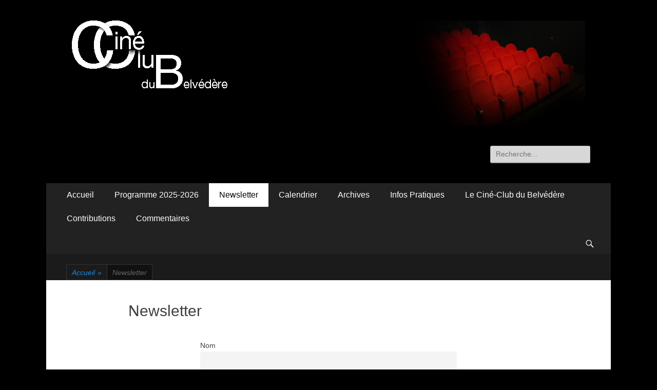

--- FILE ---
content_type: text/html; charset=UTF-8
request_url: https://www.cineclubdubelvedere.fr/?page_id=2177
body_size: 9452
content:
        <!DOCTYPE html>
        <html lang="fr-FR">
        
<head>
		<meta charset="UTF-8">
		<meta name="viewport" content="width=device-width, initial-scale=1, minimum-scale=1">
		<link rel="profile" href="http://gmpg.org/xfn/11">
		<title>Newsletter &#8211; Ciné Club du Belvédère</title>
<meta name='robots' content='max-image-preview:large' />
	<style>img:is([sizes="auto" i], [sizes^="auto," i]) { contain-intrinsic-size: 3000px 1500px }</style>
	<link rel="alternate" type="application/rss+xml" title="Ciné Club du Belvédère &raquo; Flux" href="https://www.cineclubdubelvedere.fr/?feed=rss2" />
<link rel="alternate" type="application/rss+xml" title="Ciné Club du Belvédère &raquo; Flux des commentaires" href="https://www.cineclubdubelvedere.fr/?feed=comments-rss2" />
<script type="text/javascript">
/* <![CDATA[ */
window._wpemojiSettings = {"baseUrl":"https:\/\/s.w.org\/images\/core\/emoji\/16.0.1\/72x72\/","ext":".png","svgUrl":"https:\/\/s.w.org\/images\/core\/emoji\/16.0.1\/svg\/","svgExt":".svg","source":{"concatemoji":"https:\/\/www.cineclubdubelvedere.fr\/wp-includes\/js\/wp-emoji-release.min.js?ver=6.8.3"}};
/*! This file is auto-generated */
!function(s,n){var o,i,e;function c(e){try{var t={supportTests:e,timestamp:(new Date).valueOf()};sessionStorage.setItem(o,JSON.stringify(t))}catch(e){}}function p(e,t,n){e.clearRect(0,0,e.canvas.width,e.canvas.height),e.fillText(t,0,0);var t=new Uint32Array(e.getImageData(0,0,e.canvas.width,e.canvas.height).data),a=(e.clearRect(0,0,e.canvas.width,e.canvas.height),e.fillText(n,0,0),new Uint32Array(e.getImageData(0,0,e.canvas.width,e.canvas.height).data));return t.every(function(e,t){return e===a[t]})}function u(e,t){e.clearRect(0,0,e.canvas.width,e.canvas.height),e.fillText(t,0,0);for(var n=e.getImageData(16,16,1,1),a=0;a<n.data.length;a++)if(0!==n.data[a])return!1;return!0}function f(e,t,n,a){switch(t){case"flag":return n(e,"\ud83c\udff3\ufe0f\u200d\u26a7\ufe0f","\ud83c\udff3\ufe0f\u200b\u26a7\ufe0f")?!1:!n(e,"\ud83c\udde8\ud83c\uddf6","\ud83c\udde8\u200b\ud83c\uddf6")&&!n(e,"\ud83c\udff4\udb40\udc67\udb40\udc62\udb40\udc65\udb40\udc6e\udb40\udc67\udb40\udc7f","\ud83c\udff4\u200b\udb40\udc67\u200b\udb40\udc62\u200b\udb40\udc65\u200b\udb40\udc6e\u200b\udb40\udc67\u200b\udb40\udc7f");case"emoji":return!a(e,"\ud83e\udedf")}return!1}function g(e,t,n,a){var r="undefined"!=typeof WorkerGlobalScope&&self instanceof WorkerGlobalScope?new OffscreenCanvas(300,150):s.createElement("canvas"),o=r.getContext("2d",{willReadFrequently:!0}),i=(o.textBaseline="top",o.font="600 32px Arial",{});return e.forEach(function(e){i[e]=t(o,e,n,a)}),i}function t(e){var t=s.createElement("script");t.src=e,t.defer=!0,s.head.appendChild(t)}"undefined"!=typeof Promise&&(o="wpEmojiSettingsSupports",i=["flag","emoji"],n.supports={everything:!0,everythingExceptFlag:!0},e=new Promise(function(e){s.addEventListener("DOMContentLoaded",e,{once:!0})}),new Promise(function(t){var n=function(){try{var e=JSON.parse(sessionStorage.getItem(o));if("object"==typeof e&&"number"==typeof e.timestamp&&(new Date).valueOf()<e.timestamp+604800&&"object"==typeof e.supportTests)return e.supportTests}catch(e){}return null}();if(!n){if("undefined"!=typeof Worker&&"undefined"!=typeof OffscreenCanvas&&"undefined"!=typeof URL&&URL.createObjectURL&&"undefined"!=typeof Blob)try{var e="postMessage("+g.toString()+"("+[JSON.stringify(i),f.toString(),p.toString(),u.toString()].join(",")+"));",a=new Blob([e],{type:"text/javascript"}),r=new Worker(URL.createObjectURL(a),{name:"wpTestEmojiSupports"});return void(r.onmessage=function(e){c(n=e.data),r.terminate(),t(n)})}catch(e){}c(n=g(i,f,p,u))}t(n)}).then(function(e){for(var t in e)n.supports[t]=e[t],n.supports.everything=n.supports.everything&&n.supports[t],"flag"!==t&&(n.supports.everythingExceptFlag=n.supports.everythingExceptFlag&&n.supports[t]);n.supports.everythingExceptFlag=n.supports.everythingExceptFlag&&!n.supports.flag,n.DOMReady=!1,n.readyCallback=function(){n.DOMReady=!0}}).then(function(){return e}).then(function(){var e;n.supports.everything||(n.readyCallback(),(e=n.source||{}).concatemoji?t(e.concatemoji):e.wpemoji&&e.twemoji&&(t(e.twemoji),t(e.wpemoji)))}))}((window,document),window._wpemojiSettings);
/* ]]> */
</script>
<style id='wp-emoji-styles-inline-css' type='text/css'>

	img.wp-smiley, img.emoji {
		display: inline !important;
		border: none !important;
		box-shadow: none !important;
		height: 1em !important;
		width: 1em !important;
		margin: 0 0.07em !important;
		vertical-align: -0.1em !important;
		background: none !important;
		padding: 0 !important;
	}
</style>
<link rel='stylesheet' id='wp-block-library-css' href='https://www.cineclubdubelvedere.fr/wp-includes/css/dist/block-library/style.min.css?ver=6.8.3' type='text/css' media='all' />
<style id='wp-block-library-theme-inline-css' type='text/css'>
.wp-block-audio :where(figcaption){color:#555;font-size:13px;text-align:center}.is-dark-theme .wp-block-audio :where(figcaption){color:#ffffffa6}.wp-block-audio{margin:0 0 1em}.wp-block-code{border:1px solid #ccc;border-radius:4px;font-family:Menlo,Consolas,monaco,monospace;padding:.8em 1em}.wp-block-embed :where(figcaption){color:#555;font-size:13px;text-align:center}.is-dark-theme .wp-block-embed :where(figcaption){color:#ffffffa6}.wp-block-embed{margin:0 0 1em}.blocks-gallery-caption{color:#555;font-size:13px;text-align:center}.is-dark-theme .blocks-gallery-caption{color:#ffffffa6}:root :where(.wp-block-image figcaption){color:#555;font-size:13px;text-align:center}.is-dark-theme :root :where(.wp-block-image figcaption){color:#ffffffa6}.wp-block-image{margin:0 0 1em}.wp-block-pullquote{border-bottom:4px solid;border-top:4px solid;color:currentColor;margin-bottom:1.75em}.wp-block-pullquote cite,.wp-block-pullquote footer,.wp-block-pullquote__citation{color:currentColor;font-size:.8125em;font-style:normal;text-transform:uppercase}.wp-block-quote{border-left:.25em solid;margin:0 0 1.75em;padding-left:1em}.wp-block-quote cite,.wp-block-quote footer{color:currentColor;font-size:.8125em;font-style:normal;position:relative}.wp-block-quote:where(.has-text-align-right){border-left:none;border-right:.25em solid;padding-left:0;padding-right:1em}.wp-block-quote:where(.has-text-align-center){border:none;padding-left:0}.wp-block-quote.is-large,.wp-block-quote.is-style-large,.wp-block-quote:where(.is-style-plain){border:none}.wp-block-search .wp-block-search__label{font-weight:700}.wp-block-search__button{border:1px solid #ccc;padding:.375em .625em}:where(.wp-block-group.has-background){padding:1.25em 2.375em}.wp-block-separator.has-css-opacity{opacity:.4}.wp-block-separator{border:none;border-bottom:2px solid;margin-left:auto;margin-right:auto}.wp-block-separator.has-alpha-channel-opacity{opacity:1}.wp-block-separator:not(.is-style-wide):not(.is-style-dots){width:100px}.wp-block-separator.has-background:not(.is-style-dots){border-bottom:none;height:1px}.wp-block-separator.has-background:not(.is-style-wide):not(.is-style-dots){height:2px}.wp-block-table{margin:0 0 1em}.wp-block-table td,.wp-block-table th{word-break:normal}.wp-block-table :where(figcaption){color:#555;font-size:13px;text-align:center}.is-dark-theme .wp-block-table :where(figcaption){color:#ffffffa6}.wp-block-video :where(figcaption){color:#555;font-size:13px;text-align:center}.is-dark-theme .wp-block-video :where(figcaption){color:#ffffffa6}.wp-block-video{margin:0 0 1em}:root :where(.wp-block-template-part.has-background){margin-bottom:0;margin-top:0;padding:1.25em 2.375em}
</style>
<style id='classic-theme-styles-inline-css' type='text/css'>
/*! This file is auto-generated */
.wp-block-button__link{color:#fff;background-color:#32373c;border-radius:9999px;box-shadow:none;text-decoration:none;padding:calc(.667em + 2px) calc(1.333em + 2px);font-size:1.125em}.wp-block-file__button{background:#32373c;color:#fff;text-decoration:none}
</style>
<style id='global-styles-inline-css' type='text/css'>
:root{--wp--preset--aspect-ratio--square: 1;--wp--preset--aspect-ratio--4-3: 4/3;--wp--preset--aspect-ratio--3-4: 3/4;--wp--preset--aspect-ratio--3-2: 3/2;--wp--preset--aspect-ratio--2-3: 2/3;--wp--preset--aspect-ratio--16-9: 16/9;--wp--preset--aspect-ratio--9-16: 9/16;--wp--preset--color--black: #000000;--wp--preset--color--cyan-bluish-gray: #abb8c3;--wp--preset--color--white: #ffffff;--wp--preset--color--pale-pink: #f78da7;--wp--preset--color--vivid-red: #cf2e2e;--wp--preset--color--luminous-vivid-orange: #ff6900;--wp--preset--color--luminous-vivid-amber: #fcb900;--wp--preset--color--light-green-cyan: #7bdcb5;--wp--preset--color--vivid-green-cyan: #00d084;--wp--preset--color--pale-cyan-blue: #8ed1fc;--wp--preset--color--vivid-cyan-blue: #0693e3;--wp--preset--color--vivid-purple: #9b51e0;--wp--preset--color--dark-gray: #404040;--wp--preset--color--gray: #eeeeee;--wp--preset--color--light-gray: #f9f9f9;--wp--preset--color--yellow: #e5ae4a;--wp--preset--color--blue: #1b8be0;--wp--preset--color--tahiti-gold: #e4741f;--wp--preset--gradient--vivid-cyan-blue-to-vivid-purple: linear-gradient(135deg,rgba(6,147,227,1) 0%,rgb(155,81,224) 100%);--wp--preset--gradient--light-green-cyan-to-vivid-green-cyan: linear-gradient(135deg,rgb(122,220,180) 0%,rgb(0,208,130) 100%);--wp--preset--gradient--luminous-vivid-amber-to-luminous-vivid-orange: linear-gradient(135deg,rgba(252,185,0,1) 0%,rgba(255,105,0,1) 100%);--wp--preset--gradient--luminous-vivid-orange-to-vivid-red: linear-gradient(135deg,rgba(255,105,0,1) 0%,rgb(207,46,46) 100%);--wp--preset--gradient--very-light-gray-to-cyan-bluish-gray: linear-gradient(135deg,rgb(238,238,238) 0%,rgb(169,184,195) 100%);--wp--preset--gradient--cool-to-warm-spectrum: linear-gradient(135deg,rgb(74,234,220) 0%,rgb(151,120,209) 20%,rgb(207,42,186) 40%,rgb(238,44,130) 60%,rgb(251,105,98) 80%,rgb(254,248,76) 100%);--wp--preset--gradient--blush-light-purple: linear-gradient(135deg,rgb(255,206,236) 0%,rgb(152,150,240) 100%);--wp--preset--gradient--blush-bordeaux: linear-gradient(135deg,rgb(254,205,165) 0%,rgb(254,45,45) 50%,rgb(107,0,62) 100%);--wp--preset--gradient--luminous-dusk: linear-gradient(135deg,rgb(255,203,112) 0%,rgb(199,81,192) 50%,rgb(65,88,208) 100%);--wp--preset--gradient--pale-ocean: linear-gradient(135deg,rgb(255,245,203) 0%,rgb(182,227,212) 50%,rgb(51,167,181) 100%);--wp--preset--gradient--electric-grass: linear-gradient(135deg,rgb(202,248,128) 0%,rgb(113,206,126) 100%);--wp--preset--gradient--midnight: linear-gradient(135deg,rgb(2,3,129) 0%,rgb(40,116,252) 100%);--wp--preset--font-size--small: 14px;--wp--preset--font-size--medium: 20px;--wp--preset--font-size--large: 42px;--wp--preset--font-size--x-large: 42px;--wp--preset--font-size--extra-small: 13px;--wp--preset--font-size--normal: 16px;--wp--preset--font-size--huge: 56px;--wp--preset--spacing--20: 0.44rem;--wp--preset--spacing--30: 0.67rem;--wp--preset--spacing--40: 1rem;--wp--preset--spacing--50: 1.5rem;--wp--preset--spacing--60: 2.25rem;--wp--preset--spacing--70: 3.38rem;--wp--preset--spacing--80: 5.06rem;--wp--preset--shadow--natural: 6px 6px 9px rgba(0, 0, 0, 0.2);--wp--preset--shadow--deep: 12px 12px 50px rgba(0, 0, 0, 0.4);--wp--preset--shadow--sharp: 6px 6px 0px rgba(0, 0, 0, 0.2);--wp--preset--shadow--outlined: 6px 6px 0px -3px rgba(255, 255, 255, 1), 6px 6px rgba(0, 0, 0, 1);--wp--preset--shadow--crisp: 6px 6px 0px rgba(0, 0, 0, 1);}:where(.is-layout-flex){gap: 0.5em;}:where(.is-layout-grid){gap: 0.5em;}body .is-layout-flex{display: flex;}.is-layout-flex{flex-wrap: wrap;align-items: center;}.is-layout-flex > :is(*, div){margin: 0;}body .is-layout-grid{display: grid;}.is-layout-grid > :is(*, div){margin: 0;}:where(.wp-block-columns.is-layout-flex){gap: 2em;}:where(.wp-block-columns.is-layout-grid){gap: 2em;}:where(.wp-block-post-template.is-layout-flex){gap: 1.25em;}:where(.wp-block-post-template.is-layout-grid){gap: 1.25em;}.has-black-color{color: var(--wp--preset--color--black) !important;}.has-cyan-bluish-gray-color{color: var(--wp--preset--color--cyan-bluish-gray) !important;}.has-white-color{color: var(--wp--preset--color--white) !important;}.has-pale-pink-color{color: var(--wp--preset--color--pale-pink) !important;}.has-vivid-red-color{color: var(--wp--preset--color--vivid-red) !important;}.has-luminous-vivid-orange-color{color: var(--wp--preset--color--luminous-vivid-orange) !important;}.has-luminous-vivid-amber-color{color: var(--wp--preset--color--luminous-vivid-amber) !important;}.has-light-green-cyan-color{color: var(--wp--preset--color--light-green-cyan) !important;}.has-vivid-green-cyan-color{color: var(--wp--preset--color--vivid-green-cyan) !important;}.has-pale-cyan-blue-color{color: var(--wp--preset--color--pale-cyan-blue) !important;}.has-vivid-cyan-blue-color{color: var(--wp--preset--color--vivid-cyan-blue) !important;}.has-vivid-purple-color{color: var(--wp--preset--color--vivid-purple) !important;}.has-black-background-color{background-color: var(--wp--preset--color--black) !important;}.has-cyan-bluish-gray-background-color{background-color: var(--wp--preset--color--cyan-bluish-gray) !important;}.has-white-background-color{background-color: var(--wp--preset--color--white) !important;}.has-pale-pink-background-color{background-color: var(--wp--preset--color--pale-pink) !important;}.has-vivid-red-background-color{background-color: var(--wp--preset--color--vivid-red) !important;}.has-luminous-vivid-orange-background-color{background-color: var(--wp--preset--color--luminous-vivid-orange) !important;}.has-luminous-vivid-amber-background-color{background-color: var(--wp--preset--color--luminous-vivid-amber) !important;}.has-light-green-cyan-background-color{background-color: var(--wp--preset--color--light-green-cyan) !important;}.has-vivid-green-cyan-background-color{background-color: var(--wp--preset--color--vivid-green-cyan) !important;}.has-pale-cyan-blue-background-color{background-color: var(--wp--preset--color--pale-cyan-blue) !important;}.has-vivid-cyan-blue-background-color{background-color: var(--wp--preset--color--vivid-cyan-blue) !important;}.has-vivid-purple-background-color{background-color: var(--wp--preset--color--vivid-purple) !important;}.has-black-border-color{border-color: var(--wp--preset--color--black) !important;}.has-cyan-bluish-gray-border-color{border-color: var(--wp--preset--color--cyan-bluish-gray) !important;}.has-white-border-color{border-color: var(--wp--preset--color--white) !important;}.has-pale-pink-border-color{border-color: var(--wp--preset--color--pale-pink) !important;}.has-vivid-red-border-color{border-color: var(--wp--preset--color--vivid-red) !important;}.has-luminous-vivid-orange-border-color{border-color: var(--wp--preset--color--luminous-vivid-orange) !important;}.has-luminous-vivid-amber-border-color{border-color: var(--wp--preset--color--luminous-vivid-amber) !important;}.has-light-green-cyan-border-color{border-color: var(--wp--preset--color--light-green-cyan) !important;}.has-vivid-green-cyan-border-color{border-color: var(--wp--preset--color--vivid-green-cyan) !important;}.has-pale-cyan-blue-border-color{border-color: var(--wp--preset--color--pale-cyan-blue) !important;}.has-vivid-cyan-blue-border-color{border-color: var(--wp--preset--color--vivid-cyan-blue) !important;}.has-vivid-purple-border-color{border-color: var(--wp--preset--color--vivid-purple) !important;}.has-vivid-cyan-blue-to-vivid-purple-gradient-background{background: var(--wp--preset--gradient--vivid-cyan-blue-to-vivid-purple) !important;}.has-light-green-cyan-to-vivid-green-cyan-gradient-background{background: var(--wp--preset--gradient--light-green-cyan-to-vivid-green-cyan) !important;}.has-luminous-vivid-amber-to-luminous-vivid-orange-gradient-background{background: var(--wp--preset--gradient--luminous-vivid-amber-to-luminous-vivid-orange) !important;}.has-luminous-vivid-orange-to-vivid-red-gradient-background{background: var(--wp--preset--gradient--luminous-vivid-orange-to-vivid-red) !important;}.has-very-light-gray-to-cyan-bluish-gray-gradient-background{background: var(--wp--preset--gradient--very-light-gray-to-cyan-bluish-gray) !important;}.has-cool-to-warm-spectrum-gradient-background{background: var(--wp--preset--gradient--cool-to-warm-spectrum) !important;}.has-blush-light-purple-gradient-background{background: var(--wp--preset--gradient--blush-light-purple) !important;}.has-blush-bordeaux-gradient-background{background: var(--wp--preset--gradient--blush-bordeaux) !important;}.has-luminous-dusk-gradient-background{background: var(--wp--preset--gradient--luminous-dusk) !important;}.has-pale-ocean-gradient-background{background: var(--wp--preset--gradient--pale-ocean) !important;}.has-electric-grass-gradient-background{background: var(--wp--preset--gradient--electric-grass) !important;}.has-midnight-gradient-background{background: var(--wp--preset--gradient--midnight) !important;}.has-small-font-size{font-size: var(--wp--preset--font-size--small) !important;}.has-medium-font-size{font-size: var(--wp--preset--font-size--medium) !important;}.has-large-font-size{font-size: var(--wp--preset--font-size--large) !important;}.has-x-large-font-size{font-size: var(--wp--preset--font-size--x-large) !important;}
:where(.wp-block-post-template.is-layout-flex){gap: 1.25em;}:where(.wp-block-post-template.is-layout-grid){gap: 1.25em;}
:where(.wp-block-columns.is-layout-flex){gap: 2em;}:where(.wp-block-columns.is-layout-grid){gap: 2em;}
:root :where(.wp-block-pullquote){font-size: 1.5em;line-height: 1.6;}
</style>
<link rel='stylesheet' id='catchresponsive-style-css' href='https://www.cineclubdubelvedere.fr/wp-content/themes/catch-responsive-pro/style.css?ver=4.8.1' type='text/css' media='all' />
<link rel='stylesheet' id='catchresponsive-block-style-css' href='https://www.cineclubdubelvedere.fr/wp-content/themes/catch-responsive-pro/css/blocks.css?ver=4.8.1' type='text/css' media='all' />
<link rel='stylesheet' id='genericons-css' href='https://www.cineclubdubelvedere.fr/wp-content/themes/catch-responsive-pro/css/genericons/genericons.css?ver=3.4.1' type='text/css' media='all' />
<link rel='stylesheet' id='catchresponsive-dark-css' href='https://www.cineclubdubelvedere.fr/wp-content/themes/catch-responsive-pro/css/colors/dark.css' type='text/css' media='all' />
<link rel='stylesheet' id='jquery-sidr-css' href='https://www.cineclubdubelvedere.fr/wp-content/themes/catch-responsive-pro/css/jquery.sidr.light.min.css?ver=2.1.0' type='text/css' media='all' />
<link rel='stylesheet' id='newsletter-css' href='https://www.cineclubdubelvedere.fr/wp-content/plugins/newsletter/style.css?ver=9.0.7' type='text/css' media='all' />
<!--[if lt IE 9]>
<script type="text/javascript" src="https://www.cineclubdubelvedere.fr/wp-content/themes/catch-responsive-pro/js/html5.min.js?ver=3.7.3" id="catchresponsive-html5-js"></script>
<![endif]-->
<script type="text/javascript" src="https://www.cineclubdubelvedere.fr/wp-includes/js/jquery/jquery.min.js?ver=3.7.1" id="jquery-core-js"></script>
<script type="text/javascript" src="https://www.cineclubdubelvedere.fr/wp-includes/js/jquery/jquery-migrate.min.js?ver=3.4.1" id="jquery-migrate-js"></script>
<script type="text/javascript" src="https://www.cineclubdubelvedere.fr/wp-content/themes/catch-responsive-pro/js/jquery.sidr.min.js?ver=2.2.1.1" id="jquery-sidr-js"></script>
<script type="text/javascript" src="https://www.cineclubdubelvedere.fr/wp-content/themes/catch-responsive-pro/js/catchresponsive-custom-scripts.min.js" id="catchresponsive-custom-scripts-js"></script>
<link rel="https://api.w.org/" href="https://www.cineclubdubelvedere.fr/index.php?rest_route=/" /><link rel="alternate" title="JSON" type="application/json" href="https://www.cineclubdubelvedere.fr/index.php?rest_route=/wp/v2/pages/2177" /><link rel="EditURI" type="application/rsd+xml" title="RSD" href="https://www.cineclubdubelvedere.fr/xmlrpc.php?rsd" />
<meta name="generator" content="WordPress 6.8.3" />
<link rel="canonical" href="https://www.cineclubdubelvedere.fr/?page_id=2177" />
<link rel='shortlink' href='https://www.cineclubdubelvedere.fr/?p=2177' />
<link rel="alternate" title="oEmbed (JSON)" type="application/json+oembed" href="https://www.cineclubdubelvedere.fr/index.php?rest_route=%2Foembed%2F1.0%2Fembed&#038;url=https%3A%2F%2Fwww.cineclubdubelvedere.fr%2F%3Fpage_id%3D2177" />
<link rel="alternate" title="oEmbed (XML)" type="text/xml+oembed" href="https://www.cineclubdubelvedere.fr/index.php?rest_route=%2Foembed%2F1.0%2Fembed&#038;url=https%3A%2F%2Fwww.cineclubdubelvedere.fr%2F%3Fpage_id%3D2177&#038;format=xml" />
<script type="application/ld+json">{"@context":"http:\/\/schema.org","@type":"BreadcrumbList","itemListElement":[{"@type":"ListItem","position":1,"item":{"@id":"https:\/\/www.cineclubdubelvedere.fr\/","name":"Accueil"}},{"@type":"ListItem","position":2,"item":{"name":"Newsletter"}}]}</script><style type="text/css" id="custom-background-css">
body.custom-background { background-color: #000000; }
</style>
	<link rel="icon" href="https://www.cineclubdubelvedere.fr/wp-content/uploads/2019/10/cropped-logo-cinéclub-32x32.png" sizes="32x32" />
<link rel="icon" href="https://www.cineclubdubelvedere.fr/wp-content/uploads/2019/10/cropped-logo-cinéclub-192x192.png" sizes="192x192" />
<link rel="apple-touch-icon" href="https://www.cineclubdubelvedere.fr/wp-content/uploads/2019/10/cropped-logo-cinéclub-180x180.png" />
<meta name="msapplication-TileImage" content="https://www.cineclubdubelvedere.fr/wp-content/uploads/2019/10/cropped-logo-cinéclub-270x270.png" />
<!-- Ciné Club du Belvédère inline CSS Styles -->
<style type="text/css" media="screen">
.site-title a, .site-description { position: absolute !important; clip: rect(1px 1px 1px 1px); clip: rect(1px, 1px, 1px, 1px); }
body, button, input, select, textarea { color: #404040; }
a { color: #1b8be0; }
a:hover, a:focus, a:active { color: #404040; }
.site-title a:hover, .site-title a:focus { color: #1b8be0; }
.site-description { color: #404040; }
#content { background-color: #ffffff; }
#main { background-color: #ffffff; }
.page-title, #main .entry-title, #main .entry-title a { color: #404040; }
#main .entry-title a:hover, #main .entry-title a:focus { color: #1b8be0; }
#main .entry-meta a { color: #1b8be0; }
#main .entry-meta a:hover, #main .entry-meta a:focus { color: #404040; }
.sidebar-primary, .sidebar-secondary { background-color: #ffffff; }
.sidebar-primary .widget-wrap .widget-title, .sidebar-primary .widget-wrap .widget-title a, .sidebar-secondary .widget-wrap .widget-title, .widget-wrap .sidebar-secondary .widget-title a { color: #404040; }
.sidebar-primary .widget-wrap, .sidebar-secondary .widget-wrap { color: #404040; }
.sidebar-primary .widget-wrap a, .sidebar-secondary .widget-wrap a { color: #1b8be0; }
#nav-below { background-color: #ffffff; }
#nav-below:hover, #nav-below:focus { background-color: #000000; }
#nav-below .wp-pagenavi span.pages { color: #404040; }
#nav-below a, #nav-below .wp-pagenavi a, #nav-below .wp-pagenavi span, #content #infinite-handle span button { color: #1b8be0; }
#nav-below a:hover, #nav-below a:focus, #nav-below .wp-pagenavi a:hover, #nav-below .wp-pagenavi a:focus, #nav-below .wp-pagenavi span.current, #content #infinite-handle span button:hover, #content #infinite-handle span button:focus { color: #ffffff; }
#nav-below .wp-pagenavi a, #content #infinite-handle span button { background-color: #eeeeee; }
#nav-below .wp-pagenavi a:hover, #nav-below .wp-pagenavi a:focus, #nav-below .wp-pagenavi span.current, #content #infinite-handle span button:hover, #content #infinite-handle span button:focus { background-color: #000000; }
#site-generator { background-color: transparent; color: #666666; }
#site-generator a { color: #555555; }
#supplementary .widget-wrap .widget-title, #supplementary .widget-wrap .widget-title a { color: #404040; }
#supplementary .widget-wrap { color: #404040; }
#supplementary .widget-wrap a { color: #1b8be0; }
#promotion-message h2 { color: #404040;  }
#promotion-message { background-color: #ffffff; color: #404040;  }
#promotion-message a { color: #1b8be0; }
#feature-slider .entry-container a, #feature-slider .cycle-pager span.cycle-pager-active { color: #1b8be0; }
#featured-content { background-color: #ffffff; }
#featured-content .entry-title, #featured-content .entry-title a { color: #404040; }
#featured-content { color: #404040; }
#featured-content a { color: #1b8be0; }
</style>
</head>

<body class="wp-singular page-template-default page page-id-2177 custom-background wp-custom-logo wp-embed-responsive wp-theme-catch-responsive-pro no-sidebar content-width excerpt-image-left mobile-menu-one dark-color-scheme">


		<div id="page" class="hfeed site">
				<header id="masthead" role="banner">
    		<div class="wrapper">
		
    <div id="mobile-header-left-menu" class="mobile-menu-anchor primary-menu">
        <a href="#mobile-header-left-nav" id="header-left-menu" class="genericon genericon-menu">
            <span class="mobile-menu-text">Menu</span>
        </a>
    </div><!-- #mobile-header-menu -->

    <div id="site-branding" class="logo-right"><div id="site-header"><p class="site-title"><a href="https://www.cineclubdubelvedere.fr/" rel="home">Ciné Club du Belvédère</a></p><p class="site-description">Site officiel du Ciné Club de St Martin d&#039;Uriage</p></div><!-- #site-header -->
				<div id="site-logo"><a href="https://www.cineclubdubelvedere.fr/" class="custom-logo-link" rel="home"><img width="1000" height="204" src="https://www.cineclubdubelvedere.fr/wp-content/uploads/2019/09/maquette-ccb_03.png" class="custom-logo" alt="Ciné Club du Belvédère" decoding="async" fetchpriority="high" srcset="https://www.cineclubdubelvedere.fr/wp-content/uploads/2019/09/maquette-ccb_03.png 1000w, https://www.cineclubdubelvedere.fr/wp-content/uploads/2019/09/maquette-ccb_03-300x61.png 300w, https://www.cineclubdubelvedere.fr/wp-content/uploads/2019/09/maquette-ccb_03-768x157.png 768w, https://www.cineclubdubelvedere.fr/wp-content/uploads/2019/09/maquette-ccb_03-624x127.png 624w" sizes="(max-width: 1000px) 100vw, 1000px" /></a></div><!-- #site-logo --></div><!-- #site-branding-->

<aside class="site-navigation sidebar sidebar-header-right widget-area">
			<section class="widget widget_search" id="header-right-search">
			<div class="widget-wrap">
				
<form role="search" method="get" class="search-form" action="https://www.cineclubdubelvedere.fr/">
	<label>
		<span class="screen-reader-text">Recherche de:</span>
		<input type="search" class="search-field" placeholder="Recherche..." value="" name="s" title="Recherche de:">
	</label>
	<input type="submit" class="search-submit" value="Search">
</form>
			</div>
		</section>
		</aside><!-- .sidebar .header-sidebar .widget-area -->

			</div><!-- .wrapper -->
		</header><!-- #masthead -->
		    	<nav class="site-navigation nav-primary search-enabled" role="navigation">
            <div class="wrapper">
                <h2 class="screen-reader-text">Menu primaire</h2>
                <div class="screen-reader-text skip-link"><a href="#content" title="Aller au contenu">Aller au contenu</a></div>
                <ul id="menu-menu1" class="menu catchresponsive-nav-menu"><li id="menu-item-2323" class="menu-item menu-item-type-custom menu-item-object-custom menu-item-home menu-item-2323"><a href="http://www.cineclubdubelvedere.fr">Accueil</a></li>
<li id="menu-item-2808" class="menu-item menu-item-type-post_type menu-item-object-page menu-item-2808"><a href="https://www.cineclubdubelvedere.fr/?page_id=2792">Programme 2025-2026</a></li>
<li id="menu-item-2324" class="menu-item menu-item-type-post_type menu-item-object-page current-menu-item page_item page-item-2177 current_page_item menu-item-2324"><a href="https://www.cineclubdubelvedere.fr/?page_id=2177" aria-current="page">Newsletter</a></li>
<li id="menu-item-2326" class="menu-item menu-item-type-post_type menu-item-object-page menu-item-2326"><a href="https://www.cineclubdubelvedere.fr/?page_id=1637">Calendrier</a></li>
<li id="menu-item-2327" class="menu-item menu-item-type-post_type menu-item-object-page menu-item-2327"><a href="https://www.cineclubdubelvedere.fr/?page_id=316">Archives</a></li>
<li id="menu-item-2328" class="menu-item menu-item-type-post_type menu-item-object-page menu-item-2328"><a href="https://www.cineclubdubelvedere.fr/?page_id=71">Infos Pratiques</a></li>
<li id="menu-item-2329" class="menu-item menu-item-type-post_type menu-item-object-page menu-item-home menu-item-2329"><a href="https://www.cineclubdubelvedere.fr/?page_id=68">Le Ciné-Club du Belvédère</a></li>
<li id="menu-item-2330" class="menu-item menu-item-type-post_type menu-item-object-page menu-item-2330"><a href="https://www.cineclubdubelvedere.fr/?page_id=45">Contributions</a></li>
<li id="menu-item-2331" class="menu-item menu-item-type-post_type menu-item-object-page menu-item-2331"><a href="https://www.cineclubdubelvedere.fr/?page_id=43">Commentaires</a></li>
</ul>                        <div id="search-toggle" class="genericon">
                            <a class="screen-reader-text" href="#search-container">Search</a>
                        </div>

                        <div id="search-container" class="displaynone">
                            
<form role="search" method="get" class="search-form" action="https://www.cineclubdubelvedere.fr/">
	<label>
		<span class="screen-reader-text">Recherche de:</span>
		<input type="search" class="search-field" placeholder="Recherche..." value="" name="s" title="Recherche de:">
	</label>
	<input type="submit" class="search-submit" value="Search">
</form>
                        </div>
                                	</div><!-- .wrapper -->
        </nav><!-- .nav-primary -->
        <div id="breadcrumb-list">
					<div class="wrapper"><span class="breadcrumb"><a href="https://www.cineclubdubelvedere.fr/">Accueil <span class="sep">&raquo;</span><!-- .sep --></a></span><span class="breadcrumb-current">Newsletter</span></div><!-- .wrapper -->
			</div><!-- #breadcrumb-list -->


		<div id="content" class="site-content">
			<div class="wrapper">
		<main id="main" class="site-main" role="main">

		
			
<article id="post-2177" class="post-2177 page type-page status-publish hentry">
	<!-- Page/Post Single Image Disabled or No Image set in Post Thumbnail -->	<div class="entry-container">
		<header class="entry-header">
			<h1 class="entry-title">Newsletter</h1>
		</header><!-- .entry-header -->

		<div class="entry-content">
			<p><div class="tnp tnp-subscription ">
<form method="post" action="https://www.cineclubdubelvedere.fr/wp-admin/admin-ajax.php?action=tnp&amp;na=s">
<input type="hidden" name="nlang" value="">
<div class="tnp-field tnp-field-firstname"><label for="tnp-1">Nom</label>
<input class="tnp-name" type="text" name="nn" id="tnp-1" value="" placeholder=""></div>
<div class="tnp-field tnp-field-email"><label for="tnp-2">Email</label>
<input class="tnp-email" type="email" name="ne" id="tnp-2" value="" placeholder="" required></div>
<div class="tnp-field tnp-privacy-field"><label><input type="checkbox" name="ny" required class="tnp-privacy"> Subscribing I accept the privacy rules of this site</label></div><div class="tnp-field tnp-field-button" style="text-align: left"><input class="tnp-submit" type="submit" value="S&#039;abonner" style="">
</div>
</form>
</div>
</p>


<p></p>
					</div><!-- .entry-content -->
			</div><!-- .entry-container -->
</article><!-- #post -->

			
		
	</main><!-- #main -->
	
			</div><!-- .wrapper -->
	    </div><!-- #content -->
		

				<div id="logo-section" class="section layout-five category">
					<div class="wrapper"><div class="section-heading-wrapper"><div class="section-title-wrapper"><h2 class="section-title">Programme 2025-2026</h2></div><!-- .section-title-wrapper --></div><!-- .section-heading-wrapper -->
						<div class="section-content-wrapper logo-slider-content-wrapper">
							<!-- prev/next links -->
							 <!-- prev/next links -->
						    <div class="cycle-prev"></div>
						    <div class="cycle-next"></div>

						    <div class="logo_slider_content_wrap">
								<div class="cycle-slideshow"
								    data-cycle-log="false"
								    data-cycle-pause-on-hover="true"
								    data-cycle-swipe="true"
								    data-cycle-fx=carousel
								    data-cycle-carousel-fluid=true
								    data-cycle-carousel-visible="5"
									data-cycle-speed="1000"
									data-cycle-timeout="4000"
									data-cycle-prev=".cycle-prev"
			    					data-cycle-next=".cycle-next"
									data-cycle-slides="> article"
									>
				<article id="post-1" class="post-1 hentry">
					<figure class="featured-content-image">
						<a href="https://www.cineclubdubelvedere.fr/?p=2825" title="Témoin à charge &#8211; Mardi 18 novembre">
						<img width="1707" height="2560" src="https://www.cineclubdubelvedere.fr/wp-content/uploads/2025/08/temoin-a-charge-scaled.jpg" class="attachment-full size-full wp-post-image" alt="Témoin à charge &#8211; Mardi 18 novembre" title="Témoin à charge &#8211; Mardi 18 novembre" decoding="async" loading="lazy" srcset="https://www.cineclubdubelvedere.fr/wp-content/uploads/2025/08/temoin-a-charge-scaled.jpg 1707w, https://www.cineclubdubelvedere.fr/wp-content/uploads/2025/08/temoin-a-charge-200x300.jpg 200w, https://www.cineclubdubelvedere.fr/wp-content/uploads/2025/08/temoin-a-charge-683x1024.jpg 683w, https://www.cineclubdubelvedere.fr/wp-content/uploads/2025/08/temoin-a-charge-768x1152.jpg 768w, https://www.cineclubdubelvedere.fr/wp-content/uploads/2025/08/temoin-a-charge-1024x1536.jpg 1024w, https://www.cineclubdubelvedere.fr/wp-content/uploads/2025/08/temoin-a-charge-1365x2048.jpg 1365w" sizes="auto, (max-width: 1707px) 100vw, 1707px" />
						</a>
					</figure>
				</article><!-- .post-1 -->
				<article id="post-2" class="post-2 hentry">
					<figure class="featured-content-image">
						<a href="https://www.cineclubdubelvedere.fr/?p=2832" title="Seuls sont les indomptés &#8211; Mardi 16 décembre 18h30">
						<img width="573" height="764" src="https://www.cineclubdubelvedere.fr/wp-content/uploads/2025/08/seuls-sont-les-indomptes-2.png" class="attachment-full size-full wp-post-image" alt="Seuls sont les indomptés &#8211; Mardi 16 décembre 18h30" title="Seuls sont les indomptés &#8211; Mardi 16 décembre 18h30" decoding="async" loading="lazy" srcset="https://www.cineclubdubelvedere.fr/wp-content/uploads/2025/08/seuls-sont-les-indomptes-2.png 573w, https://www.cineclubdubelvedere.fr/wp-content/uploads/2025/08/seuls-sont-les-indomptes-2-225x300.png 225w" sizes="auto, (max-width: 573px) 100vw, 573px" />
						</a>
					</figure>
				</article><!-- .post-2 -->
				<article id="post-3" class="post-3 hentry">
					<figure class="featured-content-image">
						<a href="https://www.cineclubdubelvedere.fr/?p=2838" title="Bird &#8211; Mardi 13 janvier 18h30">
						<img width="1920" height="2560" src="https://www.cineclubdubelvedere.fr/wp-content/uploads/2025/08/Bird.jpg" class="attachment-full size-full wp-post-image" alt="Bird &#8211; Mardi 13 janvier 18h30" title="Bird &#8211; Mardi 13 janvier 18h30" decoding="async" loading="lazy" srcset="https://www.cineclubdubelvedere.fr/wp-content/uploads/2025/08/Bird.jpg 1920w, https://www.cineclubdubelvedere.fr/wp-content/uploads/2025/08/Bird-225x300.jpg 225w, https://www.cineclubdubelvedere.fr/wp-content/uploads/2025/08/Bird-768x1024.jpg 768w, https://www.cineclubdubelvedere.fr/wp-content/uploads/2025/08/Bird-1152x1536.jpg 1152w, https://www.cineclubdubelvedere.fr/wp-content/uploads/2025/08/Bird-1536x2048.jpg 1536w" sizes="auto, (max-width: 1920px) 100vw, 1920px" />
						</a>
					</figure>
				</article><!-- .post-3 -->
				<article id="post-4" class="post-4 hentry">
					<figure class="featured-content-image">
						<a href="https://www.cineclubdubelvedere.fr/?p=2841" title="Quand passent les cigognes &#8211; Mardi 24 février">
						<img width="572" height="749" src="https://www.cineclubdubelvedere.fr/wp-content/uploads/2025/08/cigognes.png" class="attachment-full size-full wp-post-image" alt="Quand passent les cigognes &#8211; Mardi 24 février" title="Quand passent les cigognes &#8211; Mardi 24 février" decoding="async" loading="lazy" srcset="https://www.cineclubdubelvedere.fr/wp-content/uploads/2025/08/cigognes.png 572w, https://www.cineclubdubelvedere.fr/wp-content/uploads/2025/08/cigognes-229x300.png 229w" sizes="auto, (max-width: 572px) 100vw, 572px" />
						</a>
					</figure>
				</article><!-- .post-4 -->
				<article id="post-5" class="post-5 hentry">
					<figure class="featured-content-image">
						<a href="https://www.cineclubdubelvedere.fr/?p=2855" title="The danish girl &#8211; Samedi 7 mars">
						<img width="1178" height="1600" src="https://www.cineclubdubelvedere.fr/wp-content/uploads/2025/08/The-danish-girl.jpg" class="attachment-full size-full wp-post-image" alt="The danish girl &#8211; Samedi 7 mars" title="The danish girl &#8211; Samedi 7 mars" decoding="async" loading="lazy" srcset="https://www.cineclubdubelvedere.fr/wp-content/uploads/2025/08/The-danish-girl.jpg 1178w, https://www.cineclubdubelvedere.fr/wp-content/uploads/2025/08/The-danish-girl-221x300.jpg 221w, https://www.cineclubdubelvedere.fr/wp-content/uploads/2025/08/The-danish-girl-754x1024.jpg 754w, https://www.cineclubdubelvedere.fr/wp-content/uploads/2025/08/The-danish-girl-768x1043.jpg 768w, https://www.cineclubdubelvedere.fr/wp-content/uploads/2025/08/The-danish-girl-1131x1536.jpg 1131w" sizes="auto, (max-width: 1178px) 100vw, 1178px" />
						</a>
					</figure>
				</article><!-- .post-5 -->
				<article id="post-6" class="post-6 hentry">
					<figure class="featured-content-image">
						<a href="https://www.cineclubdubelvedere.fr/?p=2858" title="Autopsie d&rsquo;un meurtre &#8211; Mardi 17 mars">
						<img width="666" height="909" src="https://www.cineclubdubelvedere.fr/wp-content/uploads/2025/09/autopsie-dun-meuretre.png" class="attachment-full size-full wp-post-image" alt="Autopsie d&rsquo;un meurtre &#8211; Mardi 17 mars" title="Autopsie d&rsquo;un meurtre &#8211; Mardi 17 mars" decoding="async" loading="lazy" srcset="https://www.cineclubdubelvedere.fr/wp-content/uploads/2025/09/autopsie-dun-meuretre.png 666w, https://www.cineclubdubelvedere.fr/wp-content/uploads/2025/09/autopsie-dun-meuretre-220x300.png 220w" sizes="auto, (max-width: 666px) 100vw, 666px" />
						</a>
					</figure>
				</article><!-- .post-6 -->
				<article id="post-7" class="post-7 hentry">
					<figure class="featured-content-image">
						<a href="https://www.cineclubdubelvedere.fr/?p=2861" title="Youth &#8211; mardi 21 avril">
						<img width="424" height="600" src="https://www.cineclubdubelvedere.fr/wp-content/uploads/2025/09/youth.jpg" class="attachment-full size-full wp-post-image" alt="Youth &#8211; mardi 21 avril" title="Youth &#8211; mardi 21 avril" decoding="async" loading="lazy" srcset="https://www.cineclubdubelvedere.fr/wp-content/uploads/2025/09/youth.jpg 424w, https://www.cineclubdubelvedere.fr/wp-content/uploads/2025/09/youth-212x300.jpg 212w" sizes="auto, (max-width: 424px) 100vw, 424px" />
						</a>
					</figure>
				</article><!-- .post-7 -->
				<article id="post-8" class="post-8 hentry">
					<figure class="featured-content-image">
						<a href="https://www.cineclubdubelvedere.fr/?p=2864" title="Taxi Téhéran &#8211; samedi 25 avril">
						<img width="650" height="366" src="https://www.cineclubdubelvedere.fr/wp-content/uploads/2025/09/Taxi-Teheran.jpg" class="attachment-full size-full wp-post-image" alt="Taxi Téhéran &#8211; samedi 25 avril" title="Taxi Téhéran &#8211; samedi 25 avril" decoding="async" loading="lazy" srcset="https://www.cineclubdubelvedere.fr/wp-content/uploads/2025/09/Taxi-Teheran.jpg 650w, https://www.cineclubdubelvedere.fr/wp-content/uploads/2025/09/Taxi-Teheran-300x169.jpg 300w, https://www.cineclubdubelvedere.fr/wp-content/uploads/2025/09/Taxi-Teheran-350x197.jpg 350w, https://www.cineclubdubelvedere.fr/wp-content/uploads/2025/09/Taxi-Teheran-528x297.jpg 528w" sizes="auto, (max-width: 650px) 100vw, 650px" />
						</a>
					</figure>
				</article><!-- .post-8 -->
				<article id="post-9" class="post-9 hentry">
					<figure class="featured-content-image">
						<a href="https://www.cineclubdubelvedere.fr/?p=2868" title="0&rsquo;Brother / mardi 19 mai">
						<img width="599" height="799" src="https://www.cineclubdubelvedere.fr/wp-content/uploads/2025/09/Obrother.jpeg" class="attachment-full size-full wp-post-image" alt="0&rsquo;Brother / mardi 19 mai" title="0&rsquo;Brother / mardi 19 mai" decoding="async" loading="lazy" srcset="https://www.cineclubdubelvedere.fr/wp-content/uploads/2025/09/Obrother.jpeg 599w, https://www.cineclubdubelvedere.fr/wp-content/uploads/2025/09/Obrother-225x300.jpeg 225w" sizes="auto, (max-width: 599px) 100vw, 599px" />
						</a>
					</figure>
				</article><!-- .post-9 -->
								</div><!-- .cycle-slideshow -->
							</div><!-- .logo_slider_content_wrap -->
						</div><!-- .section-content-wrapper -->
					</div><!-- .wrapper -->
				</div><!-- #slider-section -->
	<nav class="site-navigation nav-footer" role="navigation">
        <div class="wrapper">
            <h2 class="screen-reader-text">Menu de pied de page</h2>
            <div class="screen-reader-text skip-link"><a href="#content" title="Aller au contenu">Aller au contenu</a></div>
            <div class="menu-infos-pratiques-container"><ul id="menu-infos-pratiques" class="menu catchresponsive-nav-menu"><li id="menu-item-130" class="menu-item menu-item-type-taxonomy menu-item-object-category menu-item-130"><a href="https://www.cineclubdubelvedere.fr/?cat=7">Toutes les infos</a></li>
<li id="menu-item-133" class="menu-item menu-item-type-custom menu-item-object-custom menu-item-133"><a href="http://www.cineclubdubelvedere.fr/?p=117">Horaires</a></li>
<li id="menu-item-132" class="menu-item menu-item-type-custom menu-item-object-custom menu-item-132"><a href="http://www.cineclubdubelvedere.fr/?p=119">Plan d&rsquo;accès</a></li>
<li id="menu-item-131" class="menu-item menu-item-type-custom menu-item-object-custom menu-item-131"><a href="http://www.cineclubdubelvedere.fr/?p=125">Réservations</a></li>
<li id="menu-item-1213" class="menu-item menu-item-type-taxonomy menu-item-object-category menu-item-1213"><a href="https://www.cineclubdubelvedere.fr/?cat=9">Commentaires</a></li>
</ul></div>    	</div><!-- .wrapper -->
    </nav><!-- .nav-footer -->
	<footer id="colophon" class="site-footer" role="contentinfo">
    
			<div id="site-generator">
				<div class="wrapper">
					<div id="footer-content" class="copyright">Copyright 2001 &copy; PM <a href="https://www.cineclubdubelvedere.fr/">Ciné Club du Belvédère</a>. Tous droits réservés.  &#124; Catch Responsive Pro&nbsp;par&nbsp;<a target="_blank" href="https://catchthemes.com/">Catch Themes</a></div>
				</div><!-- .wrapper -->
			</div><!-- #site-generator -->	</footer><!-- #colophon -->
			</div><!-- #page -->
		
<a href="#masthead" id="scrollup" class="genericon"><span class="screen-reader-text">Faire remonter</span></a><nav id="mobile-header-left-nav" class="mobile-menu" role="navigation"><ul id="header-left-nav" class="menu"><li class="menu-item menu-item-type-custom menu-item-object-custom menu-item-home menu-item-2323"><a href="http://www.cineclubdubelvedere.fr">Accueil</a></li>
<li class="menu-item menu-item-type-post_type menu-item-object-page menu-item-2808"><a href="https://www.cineclubdubelvedere.fr/?page_id=2792">Programme 2025-2026</a></li>
<li class="menu-item menu-item-type-post_type menu-item-object-page current-menu-item page_item page-item-2177 current_page_item menu-item-2324"><a href="https://www.cineclubdubelvedere.fr/?page_id=2177" aria-current="page">Newsletter</a></li>
<li class="menu-item menu-item-type-post_type menu-item-object-page menu-item-2326"><a href="https://www.cineclubdubelvedere.fr/?page_id=1637">Calendrier</a></li>
<li class="menu-item menu-item-type-post_type menu-item-object-page menu-item-2327"><a href="https://www.cineclubdubelvedere.fr/?page_id=316">Archives</a></li>
<li class="menu-item menu-item-type-post_type menu-item-object-page menu-item-2328"><a href="https://www.cineclubdubelvedere.fr/?page_id=71">Infos Pratiques</a></li>
<li class="menu-item menu-item-type-post_type menu-item-object-page menu-item-home menu-item-2329"><a href="https://www.cineclubdubelvedere.fr/?page_id=68">Le Ciné-Club du Belvédère</a></li>
<li class="menu-item menu-item-type-post_type menu-item-object-page menu-item-2330"><a href="https://www.cineclubdubelvedere.fr/?page_id=45">Contributions</a></li>
<li class="menu-item menu-item-type-post_type menu-item-object-page menu-item-2331"><a href="https://www.cineclubdubelvedere.fr/?page_id=43">Commentaires</a></li>
</ul></nav><!-- #mobile-header-left-nav -->
<script type="text/javascript" src="https://www.cineclubdubelvedere.fr/wp-content/themes/catch-responsive-pro/js/navigation.min.js?ver=20120206" id="catchresponsive-navigation-js"></script>
<script type="text/javascript" src="https://www.cineclubdubelvedere.fr/wp-content/themes/catch-responsive-pro/js/skip-link-focus-fix.min.js?ver=20130115" id="catchresponsive-skip-link-focus-fix-js"></script>
<script type="text/javascript" src="https://www.cineclubdubelvedere.fr/wp-content/themes/catch-responsive-pro/js/jquery.cycle/jquery.cycle2.min.js?ver=2.1.5" id="jquery-cycle2-js"></script>
<script type="text/javascript" src="https://www.cineclubdubelvedere.fr/wp-content/themes/catch-responsive-pro/js/jquery.cycle/jquery.cycle2.carousel.min.js?ver=20191207" id="jquery-cycle2-carousel-js"></script>
<script type="text/javascript" src="https://www.cineclubdubelvedere.fr/wp-content/themes/catch-responsive-pro/js/catchresponsive-scrollup.min.js?ver=20072014" id="catchresponsive-scrollup-js"></script>
<script type="text/javascript" id="newsletter-js-extra">
/* <![CDATA[ */
var newsletter_data = {"action_url":"https:\/\/www.cineclubdubelvedere.fr\/wp-admin\/admin-ajax.php"};
/* ]]> */
</script>
<script type="text/javascript" src="https://www.cineclubdubelvedere.fr/wp-content/plugins/newsletter/main.js?ver=9.0.7" id="newsletter-js"></script>

</body>
</html>
